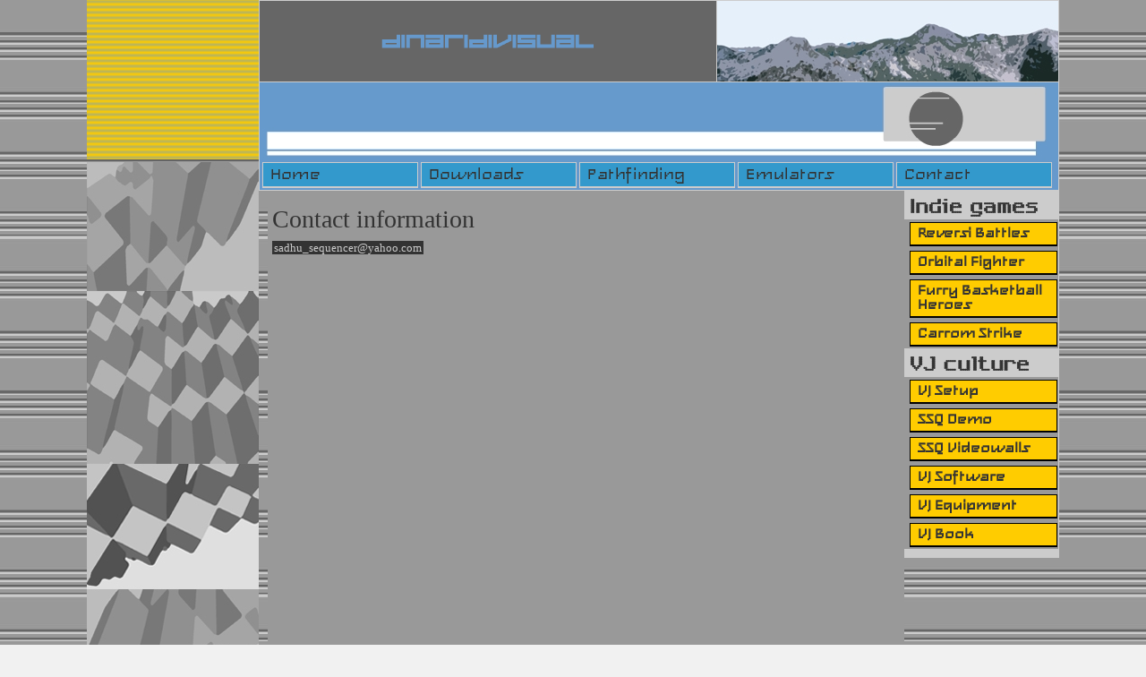

--- FILE ---
content_type: text/html; charset=UTF-8
request_url: http://www.dinaridivisual.com/index.php?changePage=contact
body_size: 1150
content:
<html>
<head>
<meta http-equiv="content-type" content="text/html; charset=utf-8" />
<script type="text/javascript" src="swfobject.js"></script>
<script type = "text/javascript" src="includes/js/jquery-3.6.0.min.js"></script>
<script type = "text/javascript" src="includes/js/custom.js"></script>
<script type = "text/javascript" src="includes/js/slideshow.js"></script>
<link rel="stylesheet" type="text/css" href="bootstrap/css/bootstrap.min.css">
<script type = "text/javascript" src="bootstrap/js/bootstrap.bundle.min.js"></script>
<meta name="description" content="dinaridivisual" />
<meta name="keywords" content="dinaridivisual, game development, vj culture, vj, retro, projectors, cables, vj software, orbital fighter, reversi, pathfinding, a* search algorithm, dijkstra, sadhu sequencer" />
<meta name="author" content="Sadhu Sequencer" />
<meta name="viewport" content="width=device-width, initial-scale=1.0">
<link rel="stylesheet" type="text/css" href="style.css" media="screen"/>
<link rel="shortcut icon" type="image/png" href="favicon.png"/>

<title>Dinaridivisual</title>
</head>
<body>

<div id="wrapper">

<div id="header">
	<div id="header-left">
		<div class="dvanim-outside"></div>
		<div id="top-reversi-img"></div>
	</div>
	<div id="header-right">
		<div id="header-right-top">
			<a href="index.php">
<div id="header-logo">

	<div id="header-logo-title"></div>
	<div id="header-logo-img"></div>
	
</div>
</a>		</div>
		<div id="header-right-bottom">
			<head>
<script type="text/javascript" src="swfobject.js"></script>
</head>

<div id="nav">
<div class="navbutton">
<a href="index.php" class="btnav">Home</a>
</div>
<div class="navbutton">
<a href="index.php?changePage=dl" class="btnav">Downloads</a>
</div>
<div class="navbutton">
<a href="index.php?changePage=path" class="btnav">Pathfinding</a>
</div>
<div class="navbutton">
<a href="index.php?changePage=emul" class="btnav">Emulators</a>
</div>
<div class="navbutton">
<a href="index.php?changePage=contact" class="btnav">Contact</a>
</div>
<div class="navbutton">
</div>
</div>		</div>
	</div>
</div>

<div id="bodywrapper">
	<div id="reversi-img"></div>
	<div id="content">
		<h3>Contact information</h3>

<p>
<a href="mailto:sadhu_sequencer@yahoo.com" class="set1">sadhu_sequencer@yahoo.com</a>
</p>	</div>
	<div id="sidebar">
		<div class="sidebar-part">
			<div class="sidebar-title">
				Indie games
			</div>
			<div class="sidebar-button">
				<a href="index.php?changePage=rb" class="buttonx3">Reversi Battles</a>
			</div>
			<div class="sidebar-button">
				<a href="index.php?changePage=scf" class="buttonx3">Orbital Fighter</a>
			</div>
			<div class="sidebar-button">
				<a href="index.php?changePage=fbh" class="buttonx3">Furry Basketball Heroes</a>
			</div>
			<div class="sidebar-button">
				<a href="index.php?changePage=cast" class="buttonx3">Carrom Strike</a>
			</div>
		</div>
		<div class="sidebar-part">
			<div class="sidebar-title">
				VJ culture
			</div>
			<div class="sidebar-button">
				<a href="index.php?changePage=setup" class="buttonx3">VJ Setup</a>
			</div>
			<div class="sidebar-button">
				<a href="index.php?changePage=vdmain" class="buttonx3">SSQ Demo</a>
			</div>
			<div class="sidebar-button">
				<a href="index.php?changePage=vjgigs" class="buttonx3">SSQ Videowalls</a>
			</div>
			<div class="sidebar-button">
				<a href="index.php?changePage=sw1" class="buttonx3">VJ Software</a>
			</div>
			<div class="sidebar-button">
				<a href="index.php?changePage=eq1" class="buttonx3">VJ Equipment</a>
			</div>
			<div class="sidebar-button">
				<a href="index.php?changePage=books" class="buttonx3">VJ Book</a>
			</div>
		</div>
	</div>
</div>

<div id="footer">
<div class="footer-links">
<div class="footer-button">Downloads<a href="index.php?changePage=dl"></a></div>
<div class="footer-button">Pathfinding<a href="index.php?changePage=path"></a></div>
<div class="footer-button">VJ Setup<a href="index.php?changePage=setup"></a></div>
<div class="footer-button">SSQ Demo<a href="index.php?changePage=vdmain"></a></div>
<div class="footer-button">SSQ Videowalls<a href="index.php?changePage=vjgigs"></a></div>
<div class="footer-button">VJ Software<a href="index.php?changePage=sw1"></a></div>
<div class="footer-button">VJ Equipment<a href="index.php?changePage=eq1"></a></div>
<div class="footer-button">VJ Book<a href="index.php?changePage=books"></a></div>
<div class="footer-button">Contact<a href="index.php?changePage=contact"></a></div>
</div>
</div>

</div>

</body>
</html>

--- FILE ---
content_type: text/css
request_url: http://www.dinaridivisual.com/style.css
body_size: 4530
content:
body {
	background-color:#f1f1f1;
	background-image:url(includes/backgr9.jpg);
	font-family:Verdana;
	color:#333333;
	margin:0;
	padding:0;
	overflow-x:hidden;
	line-height:unset;
}

*, ::after, ::before {
	box-sizing: unset;
}

h2 {
	margin-top:0;
}

h3 {
	padding:0;
}

p {
	padding:0;
}

figcaption {
	margin-bottom: 10px;
}

#wrapper {
	width:100%;
	background-attachment:scroll;
}

#header {
	max-width:1086px;
	margin:0 auto;
	display: -webkit-box;
	display: -moz-box;
	display: -ms-flexbox;
	display: -webkit-flex;
	display: flex;
	-webkit-flex-wrap: wrap;
	-ms-flex-wrap: wrap;
	flex-wrap: wrap;
	-webkit-align-content: space-between;
	-ms-flex-line-pack: space-between;
	align-content: space-between;
	-webkit-flex-flow: row wrap;
	-ms-flex-flow: row wrap;
	flex-flow: row wrap;
}

#header-left {
	float:left;
	-ms-flex: initial;
	-webkit-flex: initial;
	flex: initial;
}

.dvanim-outside {
	width:192px;
	height:178px;
	background: repeating-linear-gradient(rgb(178,179,102), rgb(255,204,0) 3px, rgb(178,179,102) 6px);
	background-size: 400% 400%;
	animation: DvAnimationOutside 30s linear infinite running;
}

@keyframes DvAnimationOutside {
  0%{background-position:0% 100%}
  50%{background-position:0% 50%}
  100%{background-position:0% 0%}
}

#top-reversi-img {
	background-image:url(includes/reversi_pic18.jpg);
	width:192px;
	height:35px;
	position:absolute;
	top:181px;
	border:none;
}

#header-right {
	float:left;
	vertical-align:top;
	-ms-flex: 1;
	-webkit-flex: 1;
	flex:1;
}

#header-right-top {
	width:892px;
}

#header-logo {
	font-family:"JLS Data GothicR  NC";
	background-color:#666666;
	background-repeat:no-repeat;
	background-position:right;
	width:100%;
	height:90px;
	border-bottom:1px solid #CCCCCC;
	border-top:1px solid #CCCCCC;
	border-left:1px solid #CCCCCC;
	border-right:1px solid #CCCCCC;
	display: -webkit-box;
	display: -moz-box;
	display: -ms-flexbox;
	display: -webkit-flex;
	display: flex;
	-webkit-flex-wrap: wrap;
	-ms-flex-wrap: wrap;
	flex-wrap: wrap;
	-webkit-align-content: space-between;
	-ms-flex-line-pack: space-between;
	align-content: space-between;
	-webkit-flex-flow: row wrap;
	-ms-flex-flow: row wrap;
	flex-flow: row wrap;
}

#header-logo-title {
	width:100%;
	background-image:url(includes/banner_logo_main3.png);
	background-repeat:no-repeat;
	background-position:center;
	border:none;
	border-right:1px solid #CCCCCC;
	border-spacing:0px;
	text-align:center;
	vertical-align:top;
	-ms-flex: 1;
	-webkit-flex: 1;
	flex: 1;
}

#header-logo-title a {
	position: absolute;
	display: block;
	top: 0;
	bottom: 0;
	left: 0;
	right: 0;
}

#header-logo-img {
	width:381px;
	height:90px;
	background-image:url(includes/Orjen_cutout4_min2.jpg);
	background-repeat:no-repeat;
	background-position:right;
	-webkit-box-ordinal-group: 3;
	-moz-box-ordinal-group: 3;
	-webkit-order: 2;
	-ms-flex-order: 2;
	order: 2;
	-ms-flex: initial;
	-webkit-flex: initial;
	flex: initial;
}

#header-right-bottom {
	max-width:892px;
	height:120px;
	border-left:1px solid #CCCCCC;
	border-right:1px solid #CCCCCC;
	border-bottom:1px solid #CCCCCC;
	background-color:#6699CC;
	background-image:url(includes/navpic.jpg);
	background-repeat:no-repeat;
	background-position:top right;
	position: relative;
}

#nav {
	position: absolute;
	bottom: 0;
	display: -webkit-box;
	display: -moz-box;
	display: -ms-flexbox;
	display: -webkit-flex;
	display: flex;
	-webkit-flex-flow: row wrap;
	-ms-flex-flow: row wrap;
	flex-flow: row wrap;
}

#nav a {
	display:inline-block;
	text-decoration:none;
	background-color:#3399CC;
}

#nav a:hover {
	color: #FFFFFF;
	background-color:#FF6600;
}

#nav a:active {
	color: #FFFFFF;
	background-color:#FF6600;
}

.navbutton {
	background:#6699CC;
	margin-bottom:3px;
}

.navbutton:nth-of-type(1) {
	margin-left:3px;
}

.navbutton:nth-of-type(2) {
	margin-left:3px;
}

.navbutton:nth-of-type(3) {
	margin-left:3px;
}

.navbutton:nth-of-type(4) {
	margin-left:3px;
}

.navbutton:nth-of-type(5) {
	margin-left:3px;
}

.navbutton:nth-of-type(6) {
	margin-left:3px;
	margin-right:3px;
}

.btnav {
	border:1px solid #CCCCCC; 
	-webkit-border-radius: 0px; 
	-moz-border-radius: 0px;
	border-radius: 0px;
	font-size:18px;
	font-family:'Feisar-Regular';
	padding: 4px 8px 4px 8px;
	width:156px;
	height:18px;
	text-decoration:none;
	display:inline-block;
	font-weight:normal;
	color: #333333;
	background-color: #3399CC;
	box-shadow: 0px 1px #CCCCCC;
}
/*---------------------------------------------------------*/
#bodywrapper {
	max-width:1086px;
	margin:0 auto;
	display: -webkit-box;
	display: -moz-box;
	display: -ms-flexbox;
	display: -webkit-flex;
	display: flex;
	-webkit-flex-wrap: wrap;
	-ms-flex-wrap: wrap;
	flex-wrap: wrap;
	-webkit-align-content: space-between;
	-ms-flex-line-pack: space-between;
	align-content: space-between;
	-webkit-flex-flow: row wrap;
	-ms-flex-flow: row wrap;
	flex-flow: row wrap;
}

#reversi-img {
	background-image:url(includes/reversi_pic18.jpg);
	background-repeat:repeat;
	background-position:top -32px center;
	display:block;
	width:192px;
	height:1174px;
	-webkit-order: 1;
	-ms-flex-order: 1;
	order: 1;
	-ms-flex: initial;
	-webkit-flex: initial;
	flex: initial;
}

#content {
	max-width:712px;
	width:100%;
	padding:5px 5px 5px 5px;
	margin:10px 0 0 10px;
	font-size:13px;
	text-align:justify;
	background-color:#999999;
	-webkit-order: 2;
	-ms-flex-order: 2;
	order: 2;
	-ms-flex: 1;
	-webkit-flex: 1;
	flex: 1;
	box-sizing: border-box;
}

#sidebar {
	width:172px;
	height:100%;
	background-color:#999999;
	background-image:none;
	-webkit-order: 3;
	-ms-flex-order: 3;
	order: 3;
	-ms-flex: initial;
	-webkit-flex: initial;
	flex: initial;
	border-right: 1px solid #CCCCCC;
	border-bottom: 10px solid #CCCCCC;
}

#footer {
	max-width:1086px;
	margin:0 auto;
	border:none;
	background-color:#666666;
}
/*---------------------------------------------------------*/
.games-list {
	max-width:700px;
	margin:0 auto;
	display: -webkit-box;
	display: -moz-box;
	display: -ms-flexbox;
	display: -webkit-flex;
	display: flex;
	-webkit-flex-wrap: wrap;
	-ms-flex-wrap: wrap;
	flex-wrap: wrap;
	-webkit-align-content: space-between;
	-ms-flex-line-pack: space-between;
	align-content: space-between;
	-webkit-flex-flow: row wrap;
	-ms-flex-flow: row wrap;
	flex-flow: row wrap;
}

.games-list-dl {
	max-width:700px;
	margin:0 auto;
	display: -webkit-box;
	display: -moz-box;
	display: -ms-flexbox;
	display: -webkit-flex;
	display: flex;
	-webkit-flex-wrap: wrap;
	-ms-flex-wrap: wrap;
	flex-wrap: wrap;
	-webkit-align-content: space-between;
	-ms-flex-line-pack: space-between;
	align-content: space-between;
	-webkit-flex-flow: row wrap;
	-ms-flex-flow: row wrap;
	flex-flow: row wrap;
}

.games-column {
	width:100%;
	margin:0 auto;
	display:inline-block;
	text-align:center;
	-ms-flex: 1;
	-webkit-flex: 1;
	flex: 1;
}

.games-column img {
	width:100%;
	height:auto;
}

.sw-list {
	max-width:610px;
	margin:0 auto;
	display: -webkit-box;
	display: -moz-box;
	display: -ms-flexbox;
	display: -webkit-flex;
	display: flex;
	-webkit-flex-wrap: wrap;
	-ms-flex-wrap: wrap;
	flex-wrap: wrap;
	-webkit-align-content: space-between;
	-ms-flex-line-pack: space-between;
	align-content: space-between;
	-webkit-flex-flow: row wrap;
	-ms-flex-flow: row wrap;
	flex-flow: row wrap;
}

.sw-column {
	display:inline-block;
	width:100%;
	text-align:center;
	-ms-flex: 1;
	-webkit-flex: 1;
	flex: 1;
}

.sw-column:nth-of-type(1) {
	margin-right:2px;
}
	
.sw-column:nth-of-type(2) {
	margin-left:2px;
}

.sw-column div {
	border:1px solid #CCCCCC;	
}

.sw-column div > h4 {
	margin-top: 0.5rem;
}

.sw-column img {
	max-width:100%;
	height:auto;
}

.pf-list {
	max-width:680px;
	margin:0 auto;
	display: -webkit-box;
	display: -moz-box;
	display: -ms-flexbox;
	display: -webkit-flex;
	display: flex;
	-webkit-flex-wrap: wrap;
	-ms-flex-wrap: wrap;
	flex-wrap: wrap;
	-webkit-align-content: space-between;
	-ms-flex-line-pack: space-between;
	align-content: space-between;
	-webkit-flex-flow: row wrap;
	-ms-flex-flow: row wrap;
	flex-flow: row wrap;
}

.pf-column {
	display:inline-block;
	width:100%;
	text-align:center;
	-ms-flex: 1;
	-webkit-flex: 1;
	flex: 1;
}

.pf-column img {
	max-width:100%;
}

.emul-table {
	display:inline-table;
	width:100%;
}

.emul-table-row {
	display:table-row;
}

.emul-table-cell {
	display:table-cell;
	height:65px;
	padding:0;
	background-color:#CCCCCC;
	text-align:center;
	vertical-align:middle;
	cursor: pointer;
	position: relative;
	border-left:1px outset #333333;
	border-right:2px outset #333333;
	border-top:1px outset #333333;
	border-bottom:2px outset #333333;
}

.emul-table-cell:hover {
	background-color:#FFCC00;
	border-left:2px outset #333333;
	border-right:1px outset #333333;
	border-top:2px outset #333333;
	border-bottom:1px outset #333333;
}

.emul-table-cell img {
	max-width:100%;
}

.emul-table-cell a {
	position: absolute;
	display: block;
	top: 0;
	bottom: 0;
	left: 0;
	right: 0;
	text-indent: -9999px;
	z-index: 1000;
}
/*---------------------------------------------------------*/
#sidebar a {
	text-decoration:none;
}

.sidebar-part {
	display:block;
	vertical-align: top;
}

.sidebar-title {
	font-family:'6809Chargen-Regular';
	font-size:23px;
	color:#333333;
	background:#CCCCCC;
	padding:3px 0px 3px 6px;
}

.sidebar-button {
	background:#999999;
	padding:3px 0px 3px 6px;
}

.buttonx3 {
	border:1px solid #000000; 
	-webkit-border-radius: 0px; 
	-moz-border-radius: 0px;
	border-radius: 0px;
	font-size:16px;
	font-family:'Feisar-Regular';
	padding: 4px 8px 4px 8px;
	width:147px;
	height:auto;
	text-decoration:none; 
	display:inline-block;
	font-weight:bold; 
	color: #333333;
	background-color: #FFCC00;
	box-shadow: 0px 1px #000000;
}

.buttonx3:hover {
	color: #FFFFFF;
	background-color: #FF6600; 
}

.buttonx3:active {
	color: #FFFFFF;
	background-color: #FF6600; 
}

.footer-links {
	max-width:1086px;
	width:100%;
	display:flex;
	flex-wrap:wrap;
}
/*---------------------------------------------------------*/
.footer-button {
	height:25px;
	color:#3399CC;
	font-size:18px;
	font-family:'Feisar-Regular';
	text-align:center;
	position: relative;
	padding-top:4px;
	flex:33%;
}

.footer-button:hover {
	color:#FFFFFF;
	background-color:#FF6600;
}

.footer-button a {
	border:1px outset #999999;
	position: absolute;
	display: block;
	top: 0;
	bottom: 0;
	left: 0;
	right: 0;
	text-indent: -9999px;
	z-index: 1000;
}

.footer-button a:hover {
	border-left:1px outset #CCCCCC;
	border-right:1px outset #333333;
	border-top:1px outset #CCCCCC;
	border-bottom:1px outset #333333;
}
/*---------------------------------------------------------*/
.buttondl {
	border:4px outset #FFFFFF; 
	-webkit-border-radius: 0; 
	-moz-border-radius: 0;
	border-radius: 0;
	font-size:16px;
	font-family:'Feisar-Bold';
	padding: 6px 8px 6px 8px;
	width:247px;
	text-decoration:none; 
	display:inline-block;
	font-weight:bold;
	color: #FFFFFF;
	background-color: #666666;
}

.buttondl:hover {
	color: #333333;
	border:4px solid #333333;
	background-color: #FFCC00; 
}

.buttondl:active {
	color: #333333;
	border:4px solid #333333;
	background-color: #FF6600; 
}
/*----------------------FLASH WINDOW-----------------------*/
.flash-container {
    position: relative;
	width:100%;
}
.flash-window {
    position: relative;
	padding-bottom: calc(100% * 3 / 4.12017);
}
.flash-window > div {
    position: absolute;
    top: 0;
    bottom: 0;
    left: 0;
    right: 0;
}
.flash-window-bf {
    position: relative;
	padding-bottom: calc(100% * 3 / 4);
}
.flash-window-bf > div {
    position: absolute;
    top: 0;
    bottom: 0;
    left: 0;
    right: 0;
}
.flash-window-vjsetup {
    position: relative;
	padding-bottom: calc(100% * 506 / 355);
}
.flash-window-vjsetup > div {
    position: absolute;
    top: 0;
    bottom: 0;
    left: 0;
    right: 0;
}
.flash-window-demo {
    position: relative;
	padding-bottom: calc(100% * 4 / 5);
}
.flash-window-demo > div {
    position: absolute;
    top: 0;
    bottom: 0;
    left: 0;
    right: 0;
}
.flash-window-path {
    position: relative;
	padding-bottom: calc(100% * 53 / 60);
}
.flash-window-path > div {
    position: absolute;
    top: 0;
    bottom: 0;
    left: 0;
    right: 0;
}
/*---------------------------------------------------------*/
.vjgigs-table {
	width:100%;
	color:#333333;
	border:1px solid #CCCCCC;
	border-collapse:collapse;
}

.vjgigs-table td:nth-of-type(1) {
	background-color:#333333;
	border:1px solid #CCCCCC;
	border-right:none;
	text-align:center;
	vertical-align:middle;
	padding:4px;
	color:#CCCCCC;
}

.vjgigs-table td:nth-of-type(2) {
	border:1px solid #CCCCCC;
	border-left:none;
	vertical-align:middle;
	padding:0 0 0 3px;
}
/*---------------------------------------------------------*/
.cable-main {
	width:100%;
	border-collapse:collapse;
}

.cable-main td {
	padding:0;
	vertical-align:top;
}

.cable-main td:nth-of-type(2) {
	width:40%;
}

.cable-description {
	border-collapse:collapse;
}

.cable-description td {
	font-size:13px;
	vertical-align:top;
}

.cable-description td:nth-of-type(1) {
	width:45%;
	border-left:1px solid #CCCCCC;
	border-bottom:1px solid #CCCCCC;
	padding:2px 0 2px 10px;
}

.cable-description td:nth-of-type(2) {
	width:55%;
	font-weight:bold;
	border-bottom:1px solid #CCCCCC;
	padding:2px 10px 2px 0;
}
/*---------------------------------------------------------*/
ul#pills-tab.nav-pills {
	border-bottom: 1px solid #CCCCCC;
}

ul#pills-tab-bottom.nav-pills {
	border-top: 1px solid #CCCCCC;
}

ul.nav-pills button.nav-link {
	background-color: #333333;
	border: 1px solid #333333;
	text-decoration: none;
	padding: 0 2px 0 2px;
	border-radius: 0;
	font-family: Verdana;
	font-size: 16px;
	color: #CCCCCC;
	margin-right: 5px;
}

ul.nav-pills .nav-link:focus,
ul.nav-pills .nav-link:hover {
    color: #CCCCCC;
}

ul.nav-pills button.nav-link.active {
	color: #333333;
	background-color: #CCCCCC;
	border: 1px solid #CCCCCC;
	padding: 0 2px 0 2px;
	cursor: default;
	border-radius: 0;
	font-weight: 700;
}

.btn:hover {
	color: #FFFFFF;
}

.flash-window img {
	width:100%;
	height: 100%;
}

code p {
	color: #222222;
}

code font {
	color: #000099;
}

#content .row {
	--bs-gutter-x: 20px;
}
/*---------------------------------------------------------*/
.container,
.row-cols-3>* {
	box-sizing: border-box;
}

.container.px-4 .col {
	margin-top: 5px;
	margin-bottom: 5px;
}

.container .p-3 {
	text-align: center;
	color: #FFFFFF;
	font-size: 12px;
	font-weight: bold;
}

.container .p-3.xborder {
	border: 1px solid #FFFFFF!important;
}

.p-3.xborder.vga img:nth-of-type(2):hover {
	-ms-transform: translate(17%,-17%) scale(1.34);
	-webkit-transform: translate(17%,-17%) scale(1.34);
	transform: translate(17%,-17%) scale(1.34);
}

.p-3.xborder.pro img:nth-of-type(2):hover {
	-ms-transform: translate(-77%,-78%) scale(2.54);
	-webkit-transform: translate(-77%,-78%) scale(2.54);
	transform: translate(-77%,-78%) scale(2.54);
}

.p-3.xborder.svideo img:nth-of-type(2):hover {
	-ms-transform: translate(17%,-18%) scale(1.34);
	-webkit-transform: translate(17%,-18%) scale(1.34);
	transform: translate(17%,-18%)  scale(1.34);
}

.p-3.xborder.con img:hover {
	-ms-transform: translate(-50%,-50%) scale(2);
	-webkit-transform: translate(-50%,-50%) scale(2);
	transform: translate(-50%,-50%) scale(2);
}

.p-3.xborder.switch img:hover {
	-ms-transform: translate(-38%,-37%) scale(1.75);
	-webkit-transform: translate(-38%,-37%) scale(1.75);
	transform: translate(-38%,-37%) scale(1.75);
}

.p-3.xborder.tuner img:hover {
	-ms-transform: translate(-17%,-18%) scale(1.35);
	-webkit-transform: translate(-17%,-18%) scale(1.35);
	transform: translate(-17%,-18%) scale(1.35);
}

.container .p-3.xborder.con {
	border-left: none !important;
}

.container.con-cnt .col:nth-of-type(9),
.container.con-cnt .col:nth-of-type(12) {
	margin: 0;
	border-left: 1px solid #FFFFFF;
}

.container.con-cnt .col:nth-of-type(11) .p-3 {
	text-align: right;
}

.container.con-cnt .col:nth-of-type(15) {
	margin: 0;
}

.container.cam-cnt .row,
.container.switch-cnt .row,
.container.mon-cnt .row {
	margin-top: 0;
	margin-right: 0;
	margin-left: 0;
}

.container.switch-cnt .col {
	margin: 0;
}

.container.switch-cnt .col:nth-of-type(9) {
	margin: 0;
	padding: 0 !important;
	border-bottom: 1px solid #FFFFFF;
}

.container.switch-cnt .col:nth-of-type(9) .col:nth-of-type(1),
.container.switch-cnt .col:nth-of-type(9) .col:nth-of-type(2) {
	border-left: 1px solid #FFFFFF;
}

.container.switch-cnt .col:nth-of-type(9) .col:nth-of-type(3) {
	border-left: 1px solid #FFFFFF;
	border-right: 1px solid #FFFFFF;
}

.container.switch-cnt .col:nth-of-type(9) .col .p-3,
.container.mon-cnt .col:nth-of-type(9) .col .p-3,
.container.cam-cnt .col:nth-of-type(9) .col .p-3 {
	padding: 100px 0px !important;
}

.container.mon-cnt .col:nth-of-type(10),
.container.mon-cnt .col:nth-of-type(11),
.container.mon-cnt .col:nth-of-type(12),
.container.switch-cnt .col:nth-of-type(10),
.container.switch-cnt .col:nth-of-type(11),
.container.switch-cnt .col:nth-of-type(12) {
	padding: 0px;
}

.container.switch-cnt .col:nth-of-type(10) .col {
	padding: 0px 20px 0px 0px;
}

.container.switch-cnt .col:nth-of-type(11) .col {
	padding: 0px 20px 0px 0px;
	border-left: 1px solid #FFFFFF;
}

.container.switch-cnt .col:nth-of-type(12) .col {
	border: 1px solid #FFFFFF;
	margin: 0px 20px 0px 0px;
	padding: 0;
}

.container.mon-cnt .col,
.container.cam-cnt .col {
	margin: 0;
}

.container.mon-cnt .col:nth-of-type(9) .col:nth-of-type(3) {
	border-right: 1px solid #FFFFFF;
}

.container.mon-cnt .col:nth-of-type(10) .col,
.container.mon-cnt .col:nth-of-type(11) .col {
	border-left: 1px solid transparent;
    border-right: 1px solid transparent;
	padding: 0px;
}

.container.mon-cnt .col:nth-of-type(12) .col:nth-of-type(1),
.container.mon-cnt .col:nth-of-type(12) .col:nth-of-type(3),
.container.mon-cnt .col:nth-of-type(12) .col:nth-of-type(5) {
	border: 1px solid #FFFFFF;
	margin: 0;
	padding: 0;
}

.container.mon-cnt .col:nth-of-type(12) .col {
	padding: 0;
}

.container.cam-cnt .col:nth-of-type(9) .col:nth-of-type(1) {
	border-left: 1px solid #FFFFFF;
}

.container.cam-cnt .col:nth-of-type(9) .col:nth-of-type(3) {
	border-right: 1px solid #FFFFFF;
}

.container.switch-cnt .col:nth-of-type(9) .col,
.container.cam-cnt .col:nth-of-type(9),
.container.cam-cnt .col:nth-of-type(9) .col,
.container.cam-cnt .col:nth-of-type(10),
.container.cam-cnt .col:nth-of-type(10) .col,
.container.cam-cnt .col:nth-of-type(11),
.container.cam-cnt .col:nth-of-type(11) .col {
	margin: 0;
	padding: 0 !important;
}

.container.cam-cnt .col:nth-of-type(1) .p-3.xborder {
	border: 1px solid #FFFFFF !important;
}

.container.switch-cnt .col.switch:nth-of-type(1) img:nth-of-type(2):hover,
.container.switch-cnt .col.switch:nth-of-type(2) img:nth-of-type(2):hover {
	-ms-transform: translate(76%,-80%) scale(2.52);
	-webkit-transform: translate(76%,-80%) scale(2.52);
	transform: translate(76%,-80%) scale(2.52);
}

.container.switch-cnt .col.switch:nth-of-type(3) img:nth-of-type(2):hover,
.container.switch-cnt .col.switch:nth-of-type(4) img:nth-of-type(2):hover {
	-ms-transform: translate(-76%,-80%) scale(2.52);
	-webkit-transform: translate(-76%,-80%) scale(2.52);
	transform: translate(-76%,-80%) scale(2.52);
}

.container.mon-cnt .row.mon .col:nth-of-type(1) img:nth-of-type(2):hover {
	-ms-transform: translate(77%,-80%) scale(2.53);
	-webkit-transform: translate(77%,-80%) scale(2.53);
	transform: translate(77%,-80%) scale(2.53);
}

.container.mon-cnt .row.mon .col:nth-of-type(3) img:nth-of-type(2):hover,
.container.mon-cnt .row.mon .col:nth-of-type(5) img:nth-of-type(2):hover {
	-ms-transform: translate(-77%,-80%) scale(2.53);
	-webkit-transform: translate(-77%,-80%) scale(2.53);
	transform: translate(-77%,-80%) scale(2.53);
}

.container.mon-cnt .p-3.xborder.pro img:nth-of-type(2):hover {
	-ms-transform: translate(-78%,-78%) scale(2.54);
	-webkit-transform: translate(-78%,-78%) scale(2.54);
	transform: translate(-78%,-78%) scale(2.54);
}

.container.cam-cnt .p-3.xborder.mix img:hover {
	-ms-transform: translate(-65%,-64%) scale(2.3);
	-webkit-transform: translate(-65%,-64%) scale(2.3);
	transform: translate(-65%,-64%) scale(2.3);
}

.container.cam-cnt .p-3.xborder.pro img:nth-of-type(2):hover {
	-ms-transform: translate(77%,-78%) scale(2.54);
	-webkit-transform: translate(77%,-78%) scale(2.54);
	transform: translate(77%,-78%) scale(2.54);
}

.container.cam-cnt .p-3.xborder.cam img:hover {
	-ms-transform: translate(-32%,-32%) scale(1.65);
	-webkit-transform: translate(-32%,-32%) scale(1.65);
	transform: translate(-32%,-32%) scale(1.65);
}

.container > .row.row-cols-3.gx-5 > .col:nth-of-type(3) > .p-3 {
	padding: 0!important;
	text-align: left;
}

#pills-tab-setup li {
	padding: 5px;
}

#pills-tab-setup button {
	color: #FFFFFF;
	background-color: #333333;
	border: 4px double #FFFFFF;
	cursor: pointer;
	border-radius: 0;
	padding: 5px;
	font-weight: 700;
}

#pills-tab-setup button:hover,
#pills-tab-setup button.active {
	color: #333333;
	background-color: #FFCC00;
	border: 4px solid #333333;
}
/*---------------------------------------------------------*/
.slideshow-images,
.slideshow-images_a {
	overflow: hidden;
	white-space: nowrap;
	font-size: 0;
}

.slideshow-images {
	border: 3px solid #000000;
}

.slideshow-images_a {
	border: 1px outset #333333;
}

.slideshow-images .images_inside > *,
.slideshow-images_a .images_inside_a > * {
	width: 100%;
	height:auto;
	display: inline-block;
	vertical-align:top;
}

.slideshow-control {
	float: right;
	display: inline;
	padding: 15px 3px 15px 8px;
	margin-left: 10px;
	background: #666666;
	border: 1px outset #333333;
	border-top: none;
}

.slideshow-caption {
	margin: 0px 5px 20px 5px;
	font-weight: bold;
}

.noselect {
	-webkit-user-select: none;
	-ms-user-select: none;
	user-select: none;
}

.slideshow-prev,
.slideshow-prev_a {
	background-image: url('includes/back.png');
}

.slideshow-next,
.slideshow-next_a {
	background-image: url(includes/forward.png);
}

.slideshow-prev,
.slideshow-next,
.slideshow-prev_a,
.slideshow-next_a {
	display: inline;
	padding: 10px 20px;
	border: 2px solid #333333;
	background-color: #CCCCCC;
	cursor: pointer;
	background-repeat: no-repeat;
	background-position: center;
}

.slideshow-position-0,
.slideshow-position-1,
.slideshow-position-2,
.slideshow-position-3,
.slideshow-position-4,
.slideshow-position-5,
.slideshow-position-6,
.slideshow-position_a-0,
.slideshow-position_a-1,
.slideshow-position_a-2,
.slideshow-position_a-3,
.slideshow-position_a-4,
.slideshow-position_a-5,
.slideshow-position_a-6 {
	display: inline;
	padding: 5px 15px;
	border: 2px solid #333333;
	background-color: #CCCCCC;
	cursor: pointer;
	background-repeat: no-repeat;
	background-position: center;
	margin-right: 6px;
}

.slideshow-selected {
	border: 2px solid #333333;
	background-color: #FFCC00;
}

.slideshow-prev:hover,
.slideshow-prev_a:hover {
	background-image: url('includes/back-hover.png');
}

.slideshow-next:hover,
.slideshow-next_a:hover {
	background-image: url(includes/forward-hover.png);
}

.slideshow-prev:hover,
.slideshow-next:hover,
.slideshow-prev_a:hover,
.slideshow-next_a:hover {
	border: 2px solid #CCCCCC;
	background-color: #333333;
}
/*---------------------------------------------------------*/
a.set1 {color:#CCCCCC;background-color:#333333;text-decoration:none;padding:0 2px 0 2px;}
a.set1:hover {color:#333333;background-color:#999999;text-decoration:underline;}
/*---------------------------------------------------------*/
@font-face {
	font-family:'6809Chargen-Regular';
	src: url('fonts/6809Chargen_gdi.eot');
	src: url('fonts/6809Chargen_gdi.eot?#iefix') format('embedded-opentype'),
		url('fonts/6809Chargen_gdi.woff') format('woff'),
		url('fonts/6809Chargen_gdi.ttf') format('truetype'),
		url('fonts/6809Chargen_gdi.otf') format('opentype'),
		url('fonts/6809Chargen_gdi.svg#6809Chargen-Regular') format('svg');
	font-weight: 400;
	font-style: normal;
	font-stretch: normal;
	unicode-range: U+0020-02DC;
}
@font-face {
	font-family:'Feisar-Regular';
	src: url('fonts/Feisar_gdi.eot');
	src: url('fonts/Feisar_gdi.eot?#iefix') format('embedded-opentype'),
		url('fonts/Feisar_gdi.woff') format('woff'),
		url('fonts/Feisar_gdi.ttf') format('truetype'),
		url('fonts/Feisar_gdi.otf') format('opentype'),
		url('fonts/Feisar_gdi.svg#Feisar-Regular') format('svg');
	font-weight: 400;
	font-style: normal;
	font-stretch: normal;
	unicode-range: U+0020-00FE;
}
@font-face {
	font-family:'Feisar-Bold';
	src: url('fonts/Feisar-Bold_gdi.eot');
	src: url('fonts/Feisar-Bold_gdi.eot?#iefix') format('embedded-opentype'),
		url('fonts/Feisar-Bold_gdi.woff') format('woff'),
		url('fonts/Feisar-Bold_gdi.ttf') format('truetype'),
		url('fonts/Feisar-Bold_gdi.otf') format('opentype'),
		url('fonts/Feisar-Bold_gdi.svg#Feisar-Bold') format('svg');
	font-weight: 700;
	font-style: normal;
	font-stretch: normal;
	unicode-range: U+0020-00FE;
}

/*=======================Media Query=======================*/

@media screen and (max-width: 503px) {
	
	h3 {
		padding:0 0 0 10px;
	}
	
	p {
		padding:0 10px 0 10px;
	}

	#top-reversi-img {
		height:32px;
	}
	
	#header-logo {
		-webkit-flex-flow: column wrap;
		-ms-flex-flow: column wrap;
		flex-flow: column wrap;
		border-left: none;
		border-right: none;
		border-top: none;
	}
	
	#header-logo-title {
		width:100%;
		height:100%;
		background-image:url(includes/banner_logo3.png);
		background-repeat:no-repeat;
		background-position:top left;
		border:none;
		border-bottom:1px solid #CCCCCC;
		-ms-flex: 1;
		-webkit-flex: 1;
		flex: 1;
	}
	
	#header-logo-img {
		width:100%;
		height:100%;
		-ms-flex: 3;
		-webkit-flex: 3;
		flex: 3;
	}
	
	#bodywrapper {
		-webkit-flex-flow: column wrap;
		-ms-flex-flow: column wrap;
		flex-flow: column wrap;
	}
	
	#reversi-img {
		display:none;
	}
	
	#content {
		padding:5px 0 5px 0;
		margin:0 auto;
		-webkit-order: 3;
		-ms-flex-order: 3;
		order: 3;
	}
	
	#sidebar {
		max-width:352px;
		width:100%;
		height:auto;
		background-image:url(includes/reversi_pic18.jpg);
		margin:0 auto;
		-webkit-order: 2;
		-ms-flex-order: 2;
		order: 2;
	}
	
	.sidebar-part {
		display:inline-block;
	}

	.sidebar-button {
		background:none;
	}
	
	.games-list {
		-webkit-flex-flow: column wrap;
		-ms-flex-flow: column wrap;
		flex-flow: column wrap;
	}
	
	.games-list-dl {
		-webkit-flex-flow: column wrap;
		-ms-flex-flow: column wrap;
		flex-flow: column wrap;
	}
	
	.games-column img {
		max-width:350px;
	}
	
	.sw-list {
		-webkit-flex-flow: column wrap;
		-ms-flex-flow: column wrap;
		flex-flow: column wrap;
	}
	
	.sw-column:nth-of-type(1) {
		margin:0;
	}
	
	.sw-column:nth-of-type(2) {
		margin:0;
	}
	
	.pf-list {
		-webkit-flex-flow: column wrap;
		-ms-flex-flow: column wrap;
		flex-flow: column wrap;
	}
	
	.emul-table-cell {
		display:block;
		height:auto;
		padding:5px 0 5px 0;
	}
	
	.footer-button {
		flex:50%;
	}
	
	.slideshow-position-0,
	.slideshow-position-1,
	.slideshow-position-2,
	.slideshow-position-3,
	.slideshow-position-4,
	.slideshow-position-5,
	.slideshow-position-6,
	.slideshow-position_a-0,
	.slideshow-position_a-1,
	.slideshow-position_a-2,
	.slideshow-position_a-3,
	.slideshow-position_a-4,
	.slideshow-position_a-5,
	.slideshow-position_a-6 {
		margin-right: 1px;
	}

}

@media screen and (min-width: 504px) and (max-width: 833px) {

	#top-reversi-img {
		height:32px;
	}
	
	#header-logo-title {
		width:243px;
		-ms-flex: initial;
		-webkit-flex: initial;
		flex: initial;
	}
	
	#header-logo-img {
		width:100%;
		-ms-flex: 1;
		-webkit-flex: 1;
		flex: 1;
	}
	
	#reversi-img {
		display:none;
	}
	
	.games-list-dl {
		-webkit-flex-flow: column wrap;
		-ms-flex-flow: column wrap;
		flex-flow: column wrap;
	}

}

@media screen and (max-width: 1101px) {

	#header-right-top {
		width:100%;
	}

}


--- FILE ---
content_type: application/javascript
request_url: http://www.dinaridivisual.com/includes/js/slideshow.js
body_size: 376
content:
(function($) {
$(document).ready(function() {
	var $gallery = $(".images_inside");
    var tot = $(">*", $gallery).length;
    var c = 0;
	var d = 0;
	
	$(".slideshow-prev, .slideshow-next").on("click", function() {
		d = c;
		c = $(this).hasClass("slideshow-next") ? ++c%tot : --c<0 ? tot-1 : c;
		$gallery.css({transition:"0s", transform:"translateX(-"+(100*c)+"%)"});
		$(".slideshow-position-"+d).removeClass("slideshow-selected");
		$(".slideshow-position-"+c).addClass("slideshow-selected");
	});
	
	var $gallery_a = $(".images_inside_a");
    var tot_a = $(">*", $gallery_a).length;
    var e = 0;
	var f = 0;
	
	$(".slideshow-prev_a, .slideshow-next_a").on("click", function() {
		f = e;
		e = $(this).hasClass("slideshow-next_a") ? ++e%tot_a : --e<0 ? tot_a-1 : e;
		$gallery_a.css({transition:"0s", transform:"translateX(-"+(100*e)+"%)"});
		$(".slideshow-position_a-"+f).removeClass("slideshow-selected");
		$(".slideshow-position_a-"+e).addClass("slideshow-selected");
	});
})
})(jQuery);

--- FILE ---
content_type: application/javascript
request_url: http://www.dinaridivisual.com/includes/js/custom.js
body_size: 207
content:
(function($) {
$(document).ready(function() {
	$('#pills-tab button[data-bs-toggle="pill"]').on('click', function(){
		$('#pills-tab-bottom button.active').removeClass('active');
		$('#pills-tab-bottom button[data-bs-target="'+$(this).attr('data-bs-target')+'"]').addClass('active');
	})

	$('#pills-tab-bottom button[data-bs-toggle="pill"]').on('click', function(){
		$('#pills-tab button.active').removeClass('active');
		$('#pills-tab button[data-bs-target="'+$(this).attr('data-bs-target')+'"]').addClass('active');
	})
})
})(jQuery);